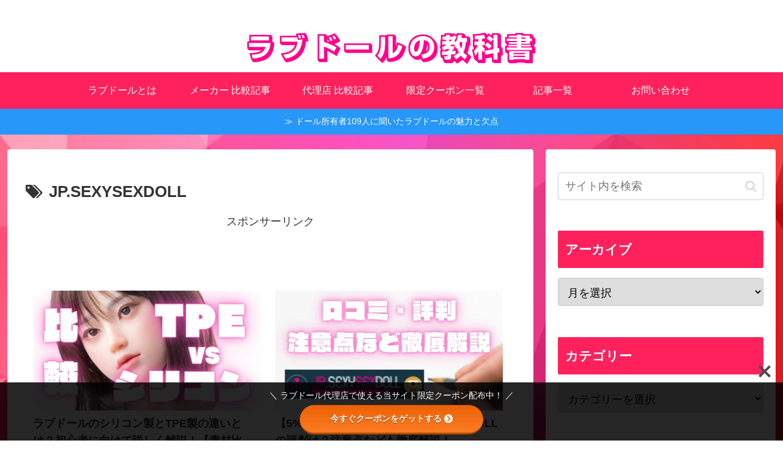

--- FILE ---
content_type: text/html; charset=utf-8
request_url: https://www.google.com/recaptcha/api2/anchor?ar=1&k=6Lc0ccEpAAAAAM2masDJcYeUFSVrIUSQA2eG_Nvr&co=aHR0cHM6Ly9sb3ZlZG9sbC10ZXh0LmNvbTo0NDM.&hl=en&v=PoyoqOPhxBO7pBk68S4YbpHZ&size=invisible&anchor-ms=20000&execute-ms=30000&cb=bia41v1dklf0
body_size: 48760
content:
<!DOCTYPE HTML><html dir="ltr" lang="en"><head><meta http-equiv="Content-Type" content="text/html; charset=UTF-8">
<meta http-equiv="X-UA-Compatible" content="IE=edge">
<title>reCAPTCHA</title>
<style type="text/css">
/* cyrillic-ext */
@font-face {
  font-family: 'Roboto';
  font-style: normal;
  font-weight: 400;
  font-stretch: 100%;
  src: url(//fonts.gstatic.com/s/roboto/v48/KFO7CnqEu92Fr1ME7kSn66aGLdTylUAMa3GUBHMdazTgWw.woff2) format('woff2');
  unicode-range: U+0460-052F, U+1C80-1C8A, U+20B4, U+2DE0-2DFF, U+A640-A69F, U+FE2E-FE2F;
}
/* cyrillic */
@font-face {
  font-family: 'Roboto';
  font-style: normal;
  font-weight: 400;
  font-stretch: 100%;
  src: url(//fonts.gstatic.com/s/roboto/v48/KFO7CnqEu92Fr1ME7kSn66aGLdTylUAMa3iUBHMdazTgWw.woff2) format('woff2');
  unicode-range: U+0301, U+0400-045F, U+0490-0491, U+04B0-04B1, U+2116;
}
/* greek-ext */
@font-face {
  font-family: 'Roboto';
  font-style: normal;
  font-weight: 400;
  font-stretch: 100%;
  src: url(//fonts.gstatic.com/s/roboto/v48/KFO7CnqEu92Fr1ME7kSn66aGLdTylUAMa3CUBHMdazTgWw.woff2) format('woff2');
  unicode-range: U+1F00-1FFF;
}
/* greek */
@font-face {
  font-family: 'Roboto';
  font-style: normal;
  font-weight: 400;
  font-stretch: 100%;
  src: url(//fonts.gstatic.com/s/roboto/v48/KFO7CnqEu92Fr1ME7kSn66aGLdTylUAMa3-UBHMdazTgWw.woff2) format('woff2');
  unicode-range: U+0370-0377, U+037A-037F, U+0384-038A, U+038C, U+038E-03A1, U+03A3-03FF;
}
/* math */
@font-face {
  font-family: 'Roboto';
  font-style: normal;
  font-weight: 400;
  font-stretch: 100%;
  src: url(//fonts.gstatic.com/s/roboto/v48/KFO7CnqEu92Fr1ME7kSn66aGLdTylUAMawCUBHMdazTgWw.woff2) format('woff2');
  unicode-range: U+0302-0303, U+0305, U+0307-0308, U+0310, U+0312, U+0315, U+031A, U+0326-0327, U+032C, U+032F-0330, U+0332-0333, U+0338, U+033A, U+0346, U+034D, U+0391-03A1, U+03A3-03A9, U+03B1-03C9, U+03D1, U+03D5-03D6, U+03F0-03F1, U+03F4-03F5, U+2016-2017, U+2034-2038, U+203C, U+2040, U+2043, U+2047, U+2050, U+2057, U+205F, U+2070-2071, U+2074-208E, U+2090-209C, U+20D0-20DC, U+20E1, U+20E5-20EF, U+2100-2112, U+2114-2115, U+2117-2121, U+2123-214F, U+2190, U+2192, U+2194-21AE, U+21B0-21E5, U+21F1-21F2, U+21F4-2211, U+2213-2214, U+2216-22FF, U+2308-230B, U+2310, U+2319, U+231C-2321, U+2336-237A, U+237C, U+2395, U+239B-23B7, U+23D0, U+23DC-23E1, U+2474-2475, U+25AF, U+25B3, U+25B7, U+25BD, U+25C1, U+25CA, U+25CC, U+25FB, U+266D-266F, U+27C0-27FF, U+2900-2AFF, U+2B0E-2B11, U+2B30-2B4C, U+2BFE, U+3030, U+FF5B, U+FF5D, U+1D400-1D7FF, U+1EE00-1EEFF;
}
/* symbols */
@font-face {
  font-family: 'Roboto';
  font-style: normal;
  font-weight: 400;
  font-stretch: 100%;
  src: url(//fonts.gstatic.com/s/roboto/v48/KFO7CnqEu92Fr1ME7kSn66aGLdTylUAMaxKUBHMdazTgWw.woff2) format('woff2');
  unicode-range: U+0001-000C, U+000E-001F, U+007F-009F, U+20DD-20E0, U+20E2-20E4, U+2150-218F, U+2190, U+2192, U+2194-2199, U+21AF, U+21E6-21F0, U+21F3, U+2218-2219, U+2299, U+22C4-22C6, U+2300-243F, U+2440-244A, U+2460-24FF, U+25A0-27BF, U+2800-28FF, U+2921-2922, U+2981, U+29BF, U+29EB, U+2B00-2BFF, U+4DC0-4DFF, U+FFF9-FFFB, U+10140-1018E, U+10190-1019C, U+101A0, U+101D0-101FD, U+102E0-102FB, U+10E60-10E7E, U+1D2C0-1D2D3, U+1D2E0-1D37F, U+1F000-1F0FF, U+1F100-1F1AD, U+1F1E6-1F1FF, U+1F30D-1F30F, U+1F315, U+1F31C, U+1F31E, U+1F320-1F32C, U+1F336, U+1F378, U+1F37D, U+1F382, U+1F393-1F39F, U+1F3A7-1F3A8, U+1F3AC-1F3AF, U+1F3C2, U+1F3C4-1F3C6, U+1F3CA-1F3CE, U+1F3D4-1F3E0, U+1F3ED, U+1F3F1-1F3F3, U+1F3F5-1F3F7, U+1F408, U+1F415, U+1F41F, U+1F426, U+1F43F, U+1F441-1F442, U+1F444, U+1F446-1F449, U+1F44C-1F44E, U+1F453, U+1F46A, U+1F47D, U+1F4A3, U+1F4B0, U+1F4B3, U+1F4B9, U+1F4BB, U+1F4BF, U+1F4C8-1F4CB, U+1F4D6, U+1F4DA, U+1F4DF, U+1F4E3-1F4E6, U+1F4EA-1F4ED, U+1F4F7, U+1F4F9-1F4FB, U+1F4FD-1F4FE, U+1F503, U+1F507-1F50B, U+1F50D, U+1F512-1F513, U+1F53E-1F54A, U+1F54F-1F5FA, U+1F610, U+1F650-1F67F, U+1F687, U+1F68D, U+1F691, U+1F694, U+1F698, U+1F6AD, U+1F6B2, U+1F6B9-1F6BA, U+1F6BC, U+1F6C6-1F6CF, U+1F6D3-1F6D7, U+1F6E0-1F6EA, U+1F6F0-1F6F3, U+1F6F7-1F6FC, U+1F700-1F7FF, U+1F800-1F80B, U+1F810-1F847, U+1F850-1F859, U+1F860-1F887, U+1F890-1F8AD, U+1F8B0-1F8BB, U+1F8C0-1F8C1, U+1F900-1F90B, U+1F93B, U+1F946, U+1F984, U+1F996, U+1F9E9, U+1FA00-1FA6F, U+1FA70-1FA7C, U+1FA80-1FA89, U+1FA8F-1FAC6, U+1FACE-1FADC, U+1FADF-1FAE9, U+1FAF0-1FAF8, U+1FB00-1FBFF;
}
/* vietnamese */
@font-face {
  font-family: 'Roboto';
  font-style: normal;
  font-weight: 400;
  font-stretch: 100%;
  src: url(//fonts.gstatic.com/s/roboto/v48/KFO7CnqEu92Fr1ME7kSn66aGLdTylUAMa3OUBHMdazTgWw.woff2) format('woff2');
  unicode-range: U+0102-0103, U+0110-0111, U+0128-0129, U+0168-0169, U+01A0-01A1, U+01AF-01B0, U+0300-0301, U+0303-0304, U+0308-0309, U+0323, U+0329, U+1EA0-1EF9, U+20AB;
}
/* latin-ext */
@font-face {
  font-family: 'Roboto';
  font-style: normal;
  font-weight: 400;
  font-stretch: 100%;
  src: url(//fonts.gstatic.com/s/roboto/v48/KFO7CnqEu92Fr1ME7kSn66aGLdTylUAMa3KUBHMdazTgWw.woff2) format('woff2');
  unicode-range: U+0100-02BA, U+02BD-02C5, U+02C7-02CC, U+02CE-02D7, U+02DD-02FF, U+0304, U+0308, U+0329, U+1D00-1DBF, U+1E00-1E9F, U+1EF2-1EFF, U+2020, U+20A0-20AB, U+20AD-20C0, U+2113, U+2C60-2C7F, U+A720-A7FF;
}
/* latin */
@font-face {
  font-family: 'Roboto';
  font-style: normal;
  font-weight: 400;
  font-stretch: 100%;
  src: url(//fonts.gstatic.com/s/roboto/v48/KFO7CnqEu92Fr1ME7kSn66aGLdTylUAMa3yUBHMdazQ.woff2) format('woff2');
  unicode-range: U+0000-00FF, U+0131, U+0152-0153, U+02BB-02BC, U+02C6, U+02DA, U+02DC, U+0304, U+0308, U+0329, U+2000-206F, U+20AC, U+2122, U+2191, U+2193, U+2212, U+2215, U+FEFF, U+FFFD;
}
/* cyrillic-ext */
@font-face {
  font-family: 'Roboto';
  font-style: normal;
  font-weight: 500;
  font-stretch: 100%;
  src: url(//fonts.gstatic.com/s/roboto/v48/KFO7CnqEu92Fr1ME7kSn66aGLdTylUAMa3GUBHMdazTgWw.woff2) format('woff2');
  unicode-range: U+0460-052F, U+1C80-1C8A, U+20B4, U+2DE0-2DFF, U+A640-A69F, U+FE2E-FE2F;
}
/* cyrillic */
@font-face {
  font-family: 'Roboto';
  font-style: normal;
  font-weight: 500;
  font-stretch: 100%;
  src: url(//fonts.gstatic.com/s/roboto/v48/KFO7CnqEu92Fr1ME7kSn66aGLdTylUAMa3iUBHMdazTgWw.woff2) format('woff2');
  unicode-range: U+0301, U+0400-045F, U+0490-0491, U+04B0-04B1, U+2116;
}
/* greek-ext */
@font-face {
  font-family: 'Roboto';
  font-style: normal;
  font-weight: 500;
  font-stretch: 100%;
  src: url(//fonts.gstatic.com/s/roboto/v48/KFO7CnqEu92Fr1ME7kSn66aGLdTylUAMa3CUBHMdazTgWw.woff2) format('woff2');
  unicode-range: U+1F00-1FFF;
}
/* greek */
@font-face {
  font-family: 'Roboto';
  font-style: normal;
  font-weight: 500;
  font-stretch: 100%;
  src: url(//fonts.gstatic.com/s/roboto/v48/KFO7CnqEu92Fr1ME7kSn66aGLdTylUAMa3-UBHMdazTgWw.woff2) format('woff2');
  unicode-range: U+0370-0377, U+037A-037F, U+0384-038A, U+038C, U+038E-03A1, U+03A3-03FF;
}
/* math */
@font-face {
  font-family: 'Roboto';
  font-style: normal;
  font-weight: 500;
  font-stretch: 100%;
  src: url(//fonts.gstatic.com/s/roboto/v48/KFO7CnqEu92Fr1ME7kSn66aGLdTylUAMawCUBHMdazTgWw.woff2) format('woff2');
  unicode-range: U+0302-0303, U+0305, U+0307-0308, U+0310, U+0312, U+0315, U+031A, U+0326-0327, U+032C, U+032F-0330, U+0332-0333, U+0338, U+033A, U+0346, U+034D, U+0391-03A1, U+03A3-03A9, U+03B1-03C9, U+03D1, U+03D5-03D6, U+03F0-03F1, U+03F4-03F5, U+2016-2017, U+2034-2038, U+203C, U+2040, U+2043, U+2047, U+2050, U+2057, U+205F, U+2070-2071, U+2074-208E, U+2090-209C, U+20D0-20DC, U+20E1, U+20E5-20EF, U+2100-2112, U+2114-2115, U+2117-2121, U+2123-214F, U+2190, U+2192, U+2194-21AE, U+21B0-21E5, U+21F1-21F2, U+21F4-2211, U+2213-2214, U+2216-22FF, U+2308-230B, U+2310, U+2319, U+231C-2321, U+2336-237A, U+237C, U+2395, U+239B-23B7, U+23D0, U+23DC-23E1, U+2474-2475, U+25AF, U+25B3, U+25B7, U+25BD, U+25C1, U+25CA, U+25CC, U+25FB, U+266D-266F, U+27C0-27FF, U+2900-2AFF, U+2B0E-2B11, U+2B30-2B4C, U+2BFE, U+3030, U+FF5B, U+FF5D, U+1D400-1D7FF, U+1EE00-1EEFF;
}
/* symbols */
@font-face {
  font-family: 'Roboto';
  font-style: normal;
  font-weight: 500;
  font-stretch: 100%;
  src: url(//fonts.gstatic.com/s/roboto/v48/KFO7CnqEu92Fr1ME7kSn66aGLdTylUAMaxKUBHMdazTgWw.woff2) format('woff2');
  unicode-range: U+0001-000C, U+000E-001F, U+007F-009F, U+20DD-20E0, U+20E2-20E4, U+2150-218F, U+2190, U+2192, U+2194-2199, U+21AF, U+21E6-21F0, U+21F3, U+2218-2219, U+2299, U+22C4-22C6, U+2300-243F, U+2440-244A, U+2460-24FF, U+25A0-27BF, U+2800-28FF, U+2921-2922, U+2981, U+29BF, U+29EB, U+2B00-2BFF, U+4DC0-4DFF, U+FFF9-FFFB, U+10140-1018E, U+10190-1019C, U+101A0, U+101D0-101FD, U+102E0-102FB, U+10E60-10E7E, U+1D2C0-1D2D3, U+1D2E0-1D37F, U+1F000-1F0FF, U+1F100-1F1AD, U+1F1E6-1F1FF, U+1F30D-1F30F, U+1F315, U+1F31C, U+1F31E, U+1F320-1F32C, U+1F336, U+1F378, U+1F37D, U+1F382, U+1F393-1F39F, U+1F3A7-1F3A8, U+1F3AC-1F3AF, U+1F3C2, U+1F3C4-1F3C6, U+1F3CA-1F3CE, U+1F3D4-1F3E0, U+1F3ED, U+1F3F1-1F3F3, U+1F3F5-1F3F7, U+1F408, U+1F415, U+1F41F, U+1F426, U+1F43F, U+1F441-1F442, U+1F444, U+1F446-1F449, U+1F44C-1F44E, U+1F453, U+1F46A, U+1F47D, U+1F4A3, U+1F4B0, U+1F4B3, U+1F4B9, U+1F4BB, U+1F4BF, U+1F4C8-1F4CB, U+1F4D6, U+1F4DA, U+1F4DF, U+1F4E3-1F4E6, U+1F4EA-1F4ED, U+1F4F7, U+1F4F9-1F4FB, U+1F4FD-1F4FE, U+1F503, U+1F507-1F50B, U+1F50D, U+1F512-1F513, U+1F53E-1F54A, U+1F54F-1F5FA, U+1F610, U+1F650-1F67F, U+1F687, U+1F68D, U+1F691, U+1F694, U+1F698, U+1F6AD, U+1F6B2, U+1F6B9-1F6BA, U+1F6BC, U+1F6C6-1F6CF, U+1F6D3-1F6D7, U+1F6E0-1F6EA, U+1F6F0-1F6F3, U+1F6F7-1F6FC, U+1F700-1F7FF, U+1F800-1F80B, U+1F810-1F847, U+1F850-1F859, U+1F860-1F887, U+1F890-1F8AD, U+1F8B0-1F8BB, U+1F8C0-1F8C1, U+1F900-1F90B, U+1F93B, U+1F946, U+1F984, U+1F996, U+1F9E9, U+1FA00-1FA6F, U+1FA70-1FA7C, U+1FA80-1FA89, U+1FA8F-1FAC6, U+1FACE-1FADC, U+1FADF-1FAE9, U+1FAF0-1FAF8, U+1FB00-1FBFF;
}
/* vietnamese */
@font-face {
  font-family: 'Roboto';
  font-style: normal;
  font-weight: 500;
  font-stretch: 100%;
  src: url(//fonts.gstatic.com/s/roboto/v48/KFO7CnqEu92Fr1ME7kSn66aGLdTylUAMa3OUBHMdazTgWw.woff2) format('woff2');
  unicode-range: U+0102-0103, U+0110-0111, U+0128-0129, U+0168-0169, U+01A0-01A1, U+01AF-01B0, U+0300-0301, U+0303-0304, U+0308-0309, U+0323, U+0329, U+1EA0-1EF9, U+20AB;
}
/* latin-ext */
@font-face {
  font-family: 'Roboto';
  font-style: normal;
  font-weight: 500;
  font-stretch: 100%;
  src: url(//fonts.gstatic.com/s/roboto/v48/KFO7CnqEu92Fr1ME7kSn66aGLdTylUAMa3KUBHMdazTgWw.woff2) format('woff2');
  unicode-range: U+0100-02BA, U+02BD-02C5, U+02C7-02CC, U+02CE-02D7, U+02DD-02FF, U+0304, U+0308, U+0329, U+1D00-1DBF, U+1E00-1E9F, U+1EF2-1EFF, U+2020, U+20A0-20AB, U+20AD-20C0, U+2113, U+2C60-2C7F, U+A720-A7FF;
}
/* latin */
@font-face {
  font-family: 'Roboto';
  font-style: normal;
  font-weight: 500;
  font-stretch: 100%;
  src: url(//fonts.gstatic.com/s/roboto/v48/KFO7CnqEu92Fr1ME7kSn66aGLdTylUAMa3yUBHMdazQ.woff2) format('woff2');
  unicode-range: U+0000-00FF, U+0131, U+0152-0153, U+02BB-02BC, U+02C6, U+02DA, U+02DC, U+0304, U+0308, U+0329, U+2000-206F, U+20AC, U+2122, U+2191, U+2193, U+2212, U+2215, U+FEFF, U+FFFD;
}
/* cyrillic-ext */
@font-face {
  font-family: 'Roboto';
  font-style: normal;
  font-weight: 900;
  font-stretch: 100%;
  src: url(//fonts.gstatic.com/s/roboto/v48/KFO7CnqEu92Fr1ME7kSn66aGLdTylUAMa3GUBHMdazTgWw.woff2) format('woff2');
  unicode-range: U+0460-052F, U+1C80-1C8A, U+20B4, U+2DE0-2DFF, U+A640-A69F, U+FE2E-FE2F;
}
/* cyrillic */
@font-face {
  font-family: 'Roboto';
  font-style: normal;
  font-weight: 900;
  font-stretch: 100%;
  src: url(//fonts.gstatic.com/s/roboto/v48/KFO7CnqEu92Fr1ME7kSn66aGLdTylUAMa3iUBHMdazTgWw.woff2) format('woff2');
  unicode-range: U+0301, U+0400-045F, U+0490-0491, U+04B0-04B1, U+2116;
}
/* greek-ext */
@font-face {
  font-family: 'Roboto';
  font-style: normal;
  font-weight: 900;
  font-stretch: 100%;
  src: url(//fonts.gstatic.com/s/roboto/v48/KFO7CnqEu92Fr1ME7kSn66aGLdTylUAMa3CUBHMdazTgWw.woff2) format('woff2');
  unicode-range: U+1F00-1FFF;
}
/* greek */
@font-face {
  font-family: 'Roboto';
  font-style: normal;
  font-weight: 900;
  font-stretch: 100%;
  src: url(//fonts.gstatic.com/s/roboto/v48/KFO7CnqEu92Fr1ME7kSn66aGLdTylUAMa3-UBHMdazTgWw.woff2) format('woff2');
  unicode-range: U+0370-0377, U+037A-037F, U+0384-038A, U+038C, U+038E-03A1, U+03A3-03FF;
}
/* math */
@font-face {
  font-family: 'Roboto';
  font-style: normal;
  font-weight: 900;
  font-stretch: 100%;
  src: url(//fonts.gstatic.com/s/roboto/v48/KFO7CnqEu92Fr1ME7kSn66aGLdTylUAMawCUBHMdazTgWw.woff2) format('woff2');
  unicode-range: U+0302-0303, U+0305, U+0307-0308, U+0310, U+0312, U+0315, U+031A, U+0326-0327, U+032C, U+032F-0330, U+0332-0333, U+0338, U+033A, U+0346, U+034D, U+0391-03A1, U+03A3-03A9, U+03B1-03C9, U+03D1, U+03D5-03D6, U+03F0-03F1, U+03F4-03F5, U+2016-2017, U+2034-2038, U+203C, U+2040, U+2043, U+2047, U+2050, U+2057, U+205F, U+2070-2071, U+2074-208E, U+2090-209C, U+20D0-20DC, U+20E1, U+20E5-20EF, U+2100-2112, U+2114-2115, U+2117-2121, U+2123-214F, U+2190, U+2192, U+2194-21AE, U+21B0-21E5, U+21F1-21F2, U+21F4-2211, U+2213-2214, U+2216-22FF, U+2308-230B, U+2310, U+2319, U+231C-2321, U+2336-237A, U+237C, U+2395, U+239B-23B7, U+23D0, U+23DC-23E1, U+2474-2475, U+25AF, U+25B3, U+25B7, U+25BD, U+25C1, U+25CA, U+25CC, U+25FB, U+266D-266F, U+27C0-27FF, U+2900-2AFF, U+2B0E-2B11, U+2B30-2B4C, U+2BFE, U+3030, U+FF5B, U+FF5D, U+1D400-1D7FF, U+1EE00-1EEFF;
}
/* symbols */
@font-face {
  font-family: 'Roboto';
  font-style: normal;
  font-weight: 900;
  font-stretch: 100%;
  src: url(//fonts.gstatic.com/s/roboto/v48/KFO7CnqEu92Fr1ME7kSn66aGLdTylUAMaxKUBHMdazTgWw.woff2) format('woff2');
  unicode-range: U+0001-000C, U+000E-001F, U+007F-009F, U+20DD-20E0, U+20E2-20E4, U+2150-218F, U+2190, U+2192, U+2194-2199, U+21AF, U+21E6-21F0, U+21F3, U+2218-2219, U+2299, U+22C4-22C6, U+2300-243F, U+2440-244A, U+2460-24FF, U+25A0-27BF, U+2800-28FF, U+2921-2922, U+2981, U+29BF, U+29EB, U+2B00-2BFF, U+4DC0-4DFF, U+FFF9-FFFB, U+10140-1018E, U+10190-1019C, U+101A0, U+101D0-101FD, U+102E0-102FB, U+10E60-10E7E, U+1D2C0-1D2D3, U+1D2E0-1D37F, U+1F000-1F0FF, U+1F100-1F1AD, U+1F1E6-1F1FF, U+1F30D-1F30F, U+1F315, U+1F31C, U+1F31E, U+1F320-1F32C, U+1F336, U+1F378, U+1F37D, U+1F382, U+1F393-1F39F, U+1F3A7-1F3A8, U+1F3AC-1F3AF, U+1F3C2, U+1F3C4-1F3C6, U+1F3CA-1F3CE, U+1F3D4-1F3E0, U+1F3ED, U+1F3F1-1F3F3, U+1F3F5-1F3F7, U+1F408, U+1F415, U+1F41F, U+1F426, U+1F43F, U+1F441-1F442, U+1F444, U+1F446-1F449, U+1F44C-1F44E, U+1F453, U+1F46A, U+1F47D, U+1F4A3, U+1F4B0, U+1F4B3, U+1F4B9, U+1F4BB, U+1F4BF, U+1F4C8-1F4CB, U+1F4D6, U+1F4DA, U+1F4DF, U+1F4E3-1F4E6, U+1F4EA-1F4ED, U+1F4F7, U+1F4F9-1F4FB, U+1F4FD-1F4FE, U+1F503, U+1F507-1F50B, U+1F50D, U+1F512-1F513, U+1F53E-1F54A, U+1F54F-1F5FA, U+1F610, U+1F650-1F67F, U+1F687, U+1F68D, U+1F691, U+1F694, U+1F698, U+1F6AD, U+1F6B2, U+1F6B9-1F6BA, U+1F6BC, U+1F6C6-1F6CF, U+1F6D3-1F6D7, U+1F6E0-1F6EA, U+1F6F0-1F6F3, U+1F6F7-1F6FC, U+1F700-1F7FF, U+1F800-1F80B, U+1F810-1F847, U+1F850-1F859, U+1F860-1F887, U+1F890-1F8AD, U+1F8B0-1F8BB, U+1F8C0-1F8C1, U+1F900-1F90B, U+1F93B, U+1F946, U+1F984, U+1F996, U+1F9E9, U+1FA00-1FA6F, U+1FA70-1FA7C, U+1FA80-1FA89, U+1FA8F-1FAC6, U+1FACE-1FADC, U+1FADF-1FAE9, U+1FAF0-1FAF8, U+1FB00-1FBFF;
}
/* vietnamese */
@font-face {
  font-family: 'Roboto';
  font-style: normal;
  font-weight: 900;
  font-stretch: 100%;
  src: url(//fonts.gstatic.com/s/roboto/v48/KFO7CnqEu92Fr1ME7kSn66aGLdTylUAMa3OUBHMdazTgWw.woff2) format('woff2');
  unicode-range: U+0102-0103, U+0110-0111, U+0128-0129, U+0168-0169, U+01A0-01A1, U+01AF-01B0, U+0300-0301, U+0303-0304, U+0308-0309, U+0323, U+0329, U+1EA0-1EF9, U+20AB;
}
/* latin-ext */
@font-face {
  font-family: 'Roboto';
  font-style: normal;
  font-weight: 900;
  font-stretch: 100%;
  src: url(//fonts.gstatic.com/s/roboto/v48/KFO7CnqEu92Fr1ME7kSn66aGLdTylUAMa3KUBHMdazTgWw.woff2) format('woff2');
  unicode-range: U+0100-02BA, U+02BD-02C5, U+02C7-02CC, U+02CE-02D7, U+02DD-02FF, U+0304, U+0308, U+0329, U+1D00-1DBF, U+1E00-1E9F, U+1EF2-1EFF, U+2020, U+20A0-20AB, U+20AD-20C0, U+2113, U+2C60-2C7F, U+A720-A7FF;
}
/* latin */
@font-face {
  font-family: 'Roboto';
  font-style: normal;
  font-weight: 900;
  font-stretch: 100%;
  src: url(//fonts.gstatic.com/s/roboto/v48/KFO7CnqEu92Fr1ME7kSn66aGLdTylUAMa3yUBHMdazQ.woff2) format('woff2');
  unicode-range: U+0000-00FF, U+0131, U+0152-0153, U+02BB-02BC, U+02C6, U+02DA, U+02DC, U+0304, U+0308, U+0329, U+2000-206F, U+20AC, U+2122, U+2191, U+2193, U+2212, U+2215, U+FEFF, U+FFFD;
}

</style>
<link rel="stylesheet" type="text/css" href="https://www.gstatic.com/recaptcha/releases/PoyoqOPhxBO7pBk68S4YbpHZ/styles__ltr.css">
<script nonce="a4s5g-IW_PQXpAaqZcPP7w" type="text/javascript">window['__recaptcha_api'] = 'https://www.google.com/recaptcha/api2/';</script>
<script type="text/javascript" src="https://www.gstatic.com/recaptcha/releases/PoyoqOPhxBO7pBk68S4YbpHZ/recaptcha__en.js" nonce="a4s5g-IW_PQXpAaqZcPP7w">
      
    </script></head>
<body><div id="rc-anchor-alert" class="rc-anchor-alert"></div>
<input type="hidden" id="recaptcha-token" value="[base64]">
<script type="text/javascript" nonce="a4s5g-IW_PQXpAaqZcPP7w">
      recaptcha.anchor.Main.init("[\x22ainput\x22,[\x22bgdata\x22,\x22\x22,\[base64]/[base64]/[base64]/bmV3IHJbeF0oY1swXSk6RT09Mj9uZXcgclt4XShjWzBdLGNbMV0pOkU9PTM/bmV3IHJbeF0oY1swXSxjWzFdLGNbMl0pOkU9PTQ/[base64]/[base64]/[base64]/[base64]/[base64]/[base64]/[base64]/[base64]\x22,\[base64]\x22,\x22KcOWe8KgYMKCdsOjDTpLW8OIw5LDtMOowpzCpcKHbXlIbMKAUVdPwrDDn8KFwrPCjMKSPcOPGCdWVAYQc3tSacOAUMKZwrnCjMKWwqgxw77CqMOtw6RRfcOeV8OZbsOdw7Q0w5/ChMOAwqzDsMOswrUDJUPCnlbChcORX2nCp8K1w7HDpybDr3nCjcK6wo1KDcOvXMOcw5nCnybDjRZ5wo/Dp8KRUcO9w6DDlMOBw7R1CsOtw5rDmcOMN8KmwqlQdMKAeAHDk8Kqw6jCmycSw4DDvsKTaGbDoWXDs8K6w5V0w4oVCsKRw55CasOtdx7ClsK/FBrCmnbDizxzcMOKTHPDk1zCog/ClXPClnjCk2o9XcKTQsKRwrnDmMKlwojDghvDikLCmFDClsKKw70dPBvDkSLCjBnCqMKSFsOWw4FnwosiZsKDfGNLw51Wc1pKwqPCvsOQGcKCACbDu2XCocOnwrDCnQpqwofDvX/DoUAnODDDl2cERgfDuMOlJcOFw4oyw4kDw7ENbS1RMnvCkcKew4/[base64]/DpR1ow70nfFTCs8Oyw4jDo8KXwoYrZiwqw7lgwq7DjMOPw4AtwpcjwoDCiHwmw6Bcw6lAw5kew7Rew6zCjcKaBmbCjFVtwr5Odxwzwr/[base64]/Cp2rDssKpbsOzHcKFwpTCtsKww63CvcKzw5nCgcK/[base64]/[base64]/CjjNsRMOUEVTCn8KoHGHCtcKeOCJVwpJkw4RGeMKfw47CisORJ8OxKiEuw4nDncOXw70CFsKzwrgZw7PDljpRVsOVXi3DjsOCdCjDhG3CgGDCjcKcwpXCgcKXKhDCgMOFFRYEw48TFSRVw5QvcEjCkjXDvT4KG8O2BsK7w6DDunjDgcOkw6XDvG7DmW/DnnPCk8KMw7wxw48ZBWo/BcKFwqvDtW/CmcO4wq3CkRRoFHBbbhTDv0pgwojDlXA8wqtcH2zCsMKow4rDsMOIdFbCiyfCp8KNPsOcG34NwqbDsMO8wqPCmkkcO8OsJsOywpPCsH3CpzfDukjCuwzCoyJOOMKNBQpTETAcwqwZQ8Ocw6ENWsKhYw0ka2nDtj/[base64]/DpMOxwoLDoMKoKTEiwrfCiMOyw73CqlnCqicBZSpLJcO3HMOhJcK4T8K6wrlCwofCncKsccOlfhLCjiwlwr9qScKKwrjDrcK2w5Euwod4P3HCr1zChRTDuGXCvRpQwowrGD5xGnpiw5w/A8KXwozDgEXCusOoLEvDmTTCjRTCmxR4Z0Ymbx8pw6JWV8KiasObw4YGb1fCqcKKw57CkCrDq8OaV1QSEhHDpcOMw4cMw4ltwpPDpFgQR8KaCsOFNVnCompuwrXDkcOpw4AOwrpKJcOkw55aw7giwrQzdMKcw7/[base64]/HkDDjsOow5XCv8Ouw4Jrwp9NcmvDiSDCgQDCpsOIw7zCkwkqVsK0wqDDsFBeAQ/CnTgXwqtOGMKkd3tpRF3Dg09Jw6Jtwp/DjAjDs2IkwqF0FUTDrFfCn8OUwp14ZVPDncK0wpPCiMOBw5c1X8O0ViHDtsO7PThLw5Y/[base64]/ChWnCjkrDlsOjK3vDsyXDvndOwrkvRzTCkcKJw4wjCMKUw4zDlHPChl/[base64]/w5PDjAPClcKmwoQ0w4bCq3DDgsKgwpvDs8OGwrfClcOlTsKJIcOse1gEwpEOwp5aUV/Dj3jCiGfDsMOBw58UQcOrWWYfwq4aD8KWMiUsw73Cr8K+w4nCn8OLw50jB8OBwp/DiCDDrMKJWsKuHwjCu8OcSzfDtMKZwqNmw47CscOZw4xSFnrCt8KVEDA3w5DDjDFOw4TDuzJwXVo6w4N/wohqU8KnHnfCuwzDscO5wqTDsSRHw5TCmsKVw6TCgsKEUsKkQETCrcK4wqLCmsO+w6BCwp/CqQVZKEd7w7vCvsKZKghgJcK0w7RYbnbCpcO0HGLCk0xvwp1gwo8iw75gDC8SwrnDrMO6bg3DpB4ewp7Cuh9RacKUwrzCpMKgw5trw51fD8OabHjDoBjDsnFkMsOewqFew6TDn3U/w7E2ScKDw4TCjMK2KR/DpHl4wpbDqkZ0woNfaVrDph/CncKVwoXCkkTCgC3DgzsncsKGw4XCh8ODw7jCgDgWw7PDuMOPQTjClcOgw6DCmsOaSw9WwqfCvDckM30gw4XDosOwworCvUFVDlvDigHDkMOHD8KaFEdzw7bDscKZU8KNwplJwqt+w7/[base64]/[base64]/CuSVPDMKRwo5zaMO7LcK8wpTDsVUow5fCsMKVwqoxw7NGQ8ORwr3DgBLCrcKSw47DpMOUe8OBYDHCn1bCm2bDtMOYwqzCocOewppOw7o3wq/[base64]/Cs8OyAsKkwoHCrzwXEA9oQ8KfwohkewF0wqhad8KVw4HCosOXEQnDtcOrR8KXQcK4B0wIwqDCksKzMFnCtMKLIGDCvsK8MMKUwol/bSPChcO6wpDDqcObcMKJw40gw41nOAE/OX53wrvCgMOkQQFmCcOQwo3CgcOowph7wp/[base64]/CqsKIwq1Jw4QSwrYJw4dSw6fCnGFDwo1eGQDClMO+esOxwpdAw7DDmzhiw7BKw6TDvATCqhHCrcK4wr55DsOlFMKRP0zCjMK3VcKww4JLw4DDsTNowq9DAnTDkVZUw6AVIjIcR1nCmcKqwrnCo8O/OjFEwrrChlNge8O9Bghiw6pYwrDCumLClUPDj0LCkMORwrtXw7V3wpHCkMOgYMKSa2fCu8KIwopZw4R+w7hSwrtnw6ECwqVpw70OBFp7w4coBlYXGR/Cr3wpw7HCisKlw7zCsMK1ZsO2b8O4w4F1wqZaKHPDlmBIOmRew5XDpikfwr/DnMOow6ptQilQwrjCj8KRdGLCi8KmD8OjMgjDrDM+BB7Dg8KxRRpnJsKdCXfDocKJC8KQXS/CqGxQw7HDusO+FcO3wrjCkCjCtcKqSBXCiUpXw7FtwohCwp5fc8OVWV8HSQscw5kZCCfDvsKCZsOkwpnCgcOowrtORnDDhWbCvHt0dFbDj8OMZsOxwqEUScOqb8OTesKaw5k/STwJXEzCisObw58qwqPDj8KYwrRywrJTw6cYOcK1wpxjfsOmw75mWmvDnUR9NmzDqHnCniR/w6nCl0DCksK0w63CnDpPfMKrUzNNcMO9QsOFwonDisKCw70gw73CkcOsdEPDgG9mwpvDhVJ5ecO8wr8BwqfCkQvDmkEfXDw6w6TDpcO+w5hOwpc0w5bDpMKUJTDDoMKewoE5wo8LScOYKSLCssOiw73ChMO/wqTDvUgLw7rChjU6wqNHGhDDvMOKCTEffXsWZsOkWsOlQ3JyKsOtw5/DlzQtwqx5RhPCk21Sw7vCjGvDlsKCaTZAw63ClVdiwqHDoCdYfz3DpEnCnUvCssOow7vDrcO3fW/DjA7Di8OCJmtsw4zCjl8YwqwwYsOhLMOiaghjwpscTMOGP0gGwp8cwq/Du8KXMcOgZSfCvwnCl1DDj1fDn8OOwrXDnMObwqR7L8OaIC5GZlFXDwbClR/CuhbCihzDt1MeRMKWGcKEwqbCpyLDojjDp8KSXQLDqsKyJcOIwpTDpsOjZMOjT8KAw7s3Bx8jw4fDnFPCpsKbw53DjCrCqGXCljZsw5LDqMOXwqAhUsK2w4XCi23DmsOZOCnDtMOxwoZ/ahNXTsOzF29zw6haYcO/[base64]/[base64]/[base64]/CmC7DlcOzMmbDqsOlw6nCiG5oBsO0UiHDi8KkR8O2ZsKcw58ewoNew7vCi8KZwqrCt8KPwqIAwr/Cl8OtwqnDrjTDnwYsX3kIamlBw45pesOVwr1/w7vDkFAyUCrCo0lXw7A/wrl0wrTDlDfCnWgTw63CsTg/woDDmXjCiEBvwpJ1w78ow4UVQVLCt8K0Q8OiwoTClcOvwp9JwoVybh4oVy1wdnrCgT42d8Ouw4zCtQZ8EwTDtXEoeMOxwrHDm8K7csKXw6Zewq1/woPCkTM+w5JIIk9KbRsLFMKEGcKPwox0wrjDg8KJwoppAsKhwqYRKcOzwo0lOn4Fwrd5wqDCvMO6L8KewqPDqcOhw6vClsOjf0oLFyfDkw16LcOzwp/[base64]/DtAkLwoFNw4Riw40Mw47CtHrCgFfDlsKuaVbCm8OORS7ClsKkDDbDssKXMSJ/P3I5wrDDvxhBwoE7w4M1woQlw7gXShfDkDkCPcO/wrrCqMOHYcOqYRjDjHcLw5UYwpjCq8OwZmVcw5XDgcKuJF3DnsKOwrfCs2/DksOVwowCMsKyw6FafD7DmsKxwp/Ds2DCtXHDtsOEAibCmMO8X1DDmsKRw7MNwoHCuCNmwq7ClG3CowHCgsO1wqHDkTMCwrjDlcKGwrbCgXrCrMKFwr7Dp8ObasOPH1I+R8O2ZGwGA3Z8wp1mw6jCqQ7CrUXDm8OXSSnDpxTCs8OhCcKmwrfCmcO2w6kKw4TDqEzCokMJTms9w6/DjxLDoMK4w5HClsKqesOow6UyBxtqwrV2BUlwViUGJcOqZArDgcKNNQYCwpdOw53Dn8K1Q8K6TTnCiSxyw60ND1HCsX4uW8OUwrLDlWfCv3FAcMOeWjN3wq7DrWwdw6c0UMKQwp/Cj8OMBsO9w4zCv3zDvmlQw4tAwr7DqsOVwphKHMKAw5bDrMONw6IIPMKNdsKhLxvCnGTCqsOCw5Q2SMKQHcKIw68PBcKAw4vChnsww7vDigPDhwMEOj9QwrYNT8K8w7PDjG3DiMKAwqrDohAOLMOZWMKjOlvDlxnCnjUaBTvDn35kLMO+VS/Dr8OOwpN0OHDClHjDpwrCgcK2MMKDPsObw4bCrMKFwpURPBlwwrnClMKYGMOBLTAfw74lw6zDryYOw4bCmcKxwqLDocOrwrUQFnxIHsOLB8K1w5bCpcKpEDvDnMOKw6pbbsKMwr8Lw7Qmw5/[base64]/Crkoew5TCvMORFQ53w7YrVcObdcKCwrJpIUTDjmBHNsO/AhHCnMKZBsKeWUTDnmjDsMOPeBdUw69dwqzCqQjChhTCqCnCosOIwpDChMK1EsO+w7VrJ8O9w5IVwp10Y8OuFD/[base64]/w6rCi8O3w5zDoMKnwpHCtMKzbMK1QsObw6gvb8K7w7kKFsO3w6fCvMK2TcOewow4DcKkwpB9wrTCmcKLM8OkLXXDlw0KTsKBw6k5woBvwqx1wqJ1wr3DnHdRX8KjGcOPwqkUwpDDkcO7FcOLTivDocKQwo/CqcKJwrgwCMKzw63DqRYiQsKLwp0mTXIQccOewpcSFQxLwqoowppmwpjDo8KzwpRqw65kw5jCoyRUSMK0w7vCn8Krw6HDkQzChsKSP1M7w7sUKMKaw4l/NUnCu17CpxIpwrXDpyrDm2jCksKMbMO3wrsOwpbCoArCm03DmsO/eWrDgcKzW8Ocw57CmUNlDSzCkMOPfAPDv1Rhwr/DnsOsU2PDqcOiwokFwrQpI8KkJsKLeWjDglzDkiRPw71nYifCosKzwozCl8Otw67DmcO7w5F3w7FuwozCtMOowpfCv8OKw4Iuw6HDikjChyxSworDkcKLwqzCmsOCwr/DmcOuVHHCmcOqYEkwNsO0MMKsGAPCu8KLw7JKw7zCuMOKwpnDkxdaF8KCHcK6wpfCgMKiMkvDpB5Qw4/DosK/wqvCn8Kfwokgw70jwoLDgcOQw4jDjsKFQMKJfyTDjcK3F8KVTFbDl8KiI3PClcOBdFzCnsKtQsO9acOMwooLw7QSw6N4wrnDugTCt8OLVsKqwq3DuhbDsQM+EhLCvF4Pf2jDqiHCiH7DsinDlMKew6lswobCscOawplwwrwlWysEwog3D8OoasOuG8KYwqUCw6c9wq/CiDfDhMKtV8Okw5rCp8OEwqVORnHDtR3Cj8O2wrTDkQoGZAlDwpYgHsOLwqdsfMOAw7pRwph8DMO/Hz0fwqbDjsOLc8OfwrF0OhrDgS/DlC3CgkxeQDvCuy3DpsO0RAU2w5ciw4jCjX9cHT8CRsKGLiDCncO4Q8Oxwo5oX8Ojw54ww67DvMOgw6Ufw7wCw4tdUcKaw6MUCmzDjC9ywrklw73CrsOWOBkbc8ORVQ/CknHCnyFdCA01wrVVwqbDmSnDjC7Dp1pQwq/CmDvDhmBiwqULw5nCthHDjsKmw4gWFUQ9GsKew43CisOgw6jDhMO2wp3CuW0PK8O+w6hQw4fDtcKoBRFnwq/Do1c/Q8KUw6LCo8OICMOUwoIWB8O4IsKoWmlyw6wgKsOqwp7Dn1jCpsOSbAkWchIRw63Cuz51wrbCoSBRAMKjwql4YMOzw6jDsE3DrcOjwqPDlHhHJDjDscK/EFzDl054IjXDpMOCwpTDjcOBw7zCvxXCssOFNRPCnsKrwpFFwq/Dsj1Mw7tQQsKHRMKmw6/Dk8OmVWtdw5nDoRIcTDRQScK8w6IQdMODwp7DmnbDozsvbMOGQAnCn8OSwpXDqcKpwq3DjG1hUV4EeCNeOMK2w6llQjrDtMK/G8ODQyHCiQzCkR7CksOgw5zCjwXDkMKTwprCgMOhGsOJEsOmHBfCtUYTfcK/worDqsK/woLDisKrw5hrwq9Tw5PDjsO7aMK+wpTCgWzCicKAQX/DtsOWwpkTFy7CosKcLMOVHMKdw4fDvMKqbFHCsXDChcKPw44AwrVnw41KW0YrBwJywp/DjxXDtQdHRTVNwpQ+fxQoFMOtP3ZMw6kpIAAtwoAUX8ODW8K/eAbDqGDDtcKGw7jDq2nCh8OxGz55HkHCu8K4w6nDisKEUsORB8Oww53CqEvDiMKxLm7Dv8KFL8Oyw73DnMO9BizCpjHDsVfCusOHD8OobcOBecOTwogpHcOMwqLCgcOpaijClyYAwpjCj10LwpBbw4/DgcKuw7QTA8ODwrPDvh3Dm07DlMKSLG9nJsO2w4zDrcKbF296w4vCjcKRwrl8GsOWw5LDkH54w4nDnzkUwrbDnBQkwpV1DcKhwpQGw6ltXMO5TjvCrhFJJMKow5/CssKTwqvCiMK3wrZ5amjCqsOpwpvCpStUVsOQw4RgbcO/[base64]/[base64]/Ci8KzwoU4w57DkUvDuiPDuznDsMOXw6nClMKhwqQ0wqx9FjMVMwlJw7TCmhzDvXXCpRzCksK1Zy5OVHlDwqUjw7ZfcMK8woMhPlrCisKjw6PCrcKYV8O3QsKow4jDjMKVwrXDjTfCk8Ozw7bDtsK+AE4cw4/CqMOvwo/DpC96w5nDscKfw4LCoA8IwqcyfcKsFR7ChMKgw7kMeMOnP3bDs3FdIBoqOsKowoofJjfClzHCuB9vOEtIYBzDvcODwo7Cl0rCjjsMaxJxwrgHDXMrwo/CpMKOwql1w618w7fCisKHwqU6w4MqwqDDiTDCkT7Cg8KewrbDqiTCoGLDhcKGwoQpwq8dwpRWN8ONwojDmAwKR8KCw5QHVcODAMO3cMKFeA5/HcKCJsOkOHgKSV9Jw692w6fDnXQfScK8BU4nw6ZoIkbCn0TDs8KvwrsEwobCnsKUw5zDs0DDrmsrwrwWPMO1w6xhwqTDv8OdD8OWw4vCvTpZw6gQDMORw7cKXCMIwrPDmcOaCsObw6UyeA7CocK4QMKZw57ChcO1w5UnVcO5wovCjcO/bsKEV1/DlMKqwoPDuQ/DgxzDr8KCwo3Cv8KuUcOSwrTDmsOZKVPDq2/DkRHCmsO/wpkYw4LDiDIRwo9IwrBqTMOewrjCmlDDoMKxG8ObFjxCS8KYHAvCncOIPjtvIsKQLcK6wpJiwrrCuS9PA8OxwpIyUAfDoMO/w4fDn8Kcwpxcw6/Cg2wJQ8K7w7FDfiDDmsOYRMKVwpHDmcOPW8OhRMKzwq5MTUITwrXDlAEUYMK/wqLCrAMsecK8wpxswpEMJhYTwpdUEzkywol2woElcjhvwqjDjsOZwrMtwpZAIAXDhMOdGk/DsMKPLcORwrzDoyspf8KEwq9Nwq8xw4pNwrsWOn/DiAbDl8KpAsO8w5kMWMKawrTDisO6wpUzw6QmEj1EwrLDs8KlNhtBZjXCq8OewrQlw6Y6dEEnw4/Dm8OXwpLDiR/Di8OpwrR0JsOCQyV1LTprwpDDo3LChMOCAMORwo0Hw7NVw4V/[base64]/ClTxGKcKKPFfCriZgw51Nw55zwpfDi38TwppYwprDisKUw6VfwrDCtsKVGCgqIcKndsOGRcK+wrDCt2/ClGzCtBoVwrrCjE3Dh00UE8K6w7/CoMKGw7PCmcONw6XCncOHdsKawrTDikjDtRXDsMOKb8KQNMKPeB1rw6HDqFjDr8OTNsO5R8K3BgZvb8OrQsORWgjDtgpDYMOow7XDqMOSw4LCuGMhw5Elw7d+wodewr/CkDvDnzQvw63Dry3CusOdSjobw4VSw4YYw7UuBcKIwpwRGsKvwrHCjMOyacKCbHN/w4DCosOGByIvEVTCtcK0w4jCsBvDix/Cq8KRPynCjcO0w7fCsCk6XMOgwpUOe1goeMKhwr/[base64]/CtUwMcAYZRcOew5MMw4zCvQ5UFwl+P8KCwoh7bV9BQSpqw7ZGwqggcXJ/JsOxwpoJwqIrYmRiDF1RLxvCg8OaMXEUwpzCrsKqdMKLCUbDsl3CrAw+eALDucOeBcK4eMOlwonDs2jDixB3w7nDtizCv8K/wqYlV8Ocw6p6wqQ0w6DDn8Okw7LDvcKsA8OpFSFWHMKpA3kCesKTw63CiTTCncOUwpfCqMOtMDrCjjA+cMObERLDhMO9YcKVHWTCkMOXAMOrBMKEwr/[base64]/OcKYHsO+eC/[base64]/CiVIDMsK5NcOdQ8K8wo1+w63Dg0hhw53Dq8KlQ8KAM8OmEMK6wqpRXXrCsz7CsMKEWsObGzjDsU4MBBJmwrIAw6HDjsO9w4NZWcKUwpR/w5PChiIVwozDnATDksOIBBN/w7p+MXpYw6rCimTDjMKjfcKQUjYYe8OQw6PCpAXCmMKPd8KFwrDCoWPDoEoHFcKsJF7ClsKuwoU1wrfDo3XDkwt7w7p/VRvDl8KRIsOyw4HDiAEJWydWT8KgZMKeIgvCr8OrB8KIw4ZjV8KcwoBOasKXwrAqWlHDq8Ojw5/[base64]/URTDqRbCu8KYMAZLOgI+CUjCmsKawogaw5XCtcKVw5wVBAEDElsaU8O1FsOOw61EbMKWw40RwrNXw4HDqQLDnDbCtMK8Wl15wprCpAttwoTDu8Ksw5IKw6cFFsKowpEZI8Kww5kww6fDo8ONQMKuw6vDn8O1Z8KFSsKHf8O0Kw/CjRbDvhRyw7jCtBV2E1nCjcKVNMOLw6VowrI2WsOKwo3DlMKmRS3CqXR7w57DlRXDu0cywoR0w6HDkX9/aggSw5rDg1tjwrfDtsKHw4ImwpMaw4TCncKZYggQFi7Dq1tSfsO7NcOhYXbCkMO+ZHZHw4bDgsOzw6TCmT3DvcK+TGY+wqR9wr7Du2DDnMO+w63CoMKGwp/CpMKRw6x3UcKwX2NbwpUFSHFsw54jw6rCp8Obw6s3CcK0LcKHO8KFQg3DklnDsywjw4vCr8OUYRQdfUPDhmwQAEbCnMKkbGzDlgnCg2/CnlYzw4AwchXDiMOaYcKcwonCkcO0w7PDkG0HIcO1ZWTDjcOmw5fDjiPDmRvCrsK4OMO0EMK1w5Jjwo3CjhVYRX5Tw7dFwrEzBS1FIGhxw6dJw6d0w4vDs2AkPXbCmcKZw617w6w/w4PDjcK2woPDvsOKasOaegFcw5Z1wo0cw4cqw7cHwqXDnxjCmnnCl8OYwq5JC1c6wonDsMK7NMOHbXofwpMHIiUud8OdRiMBGMOMDsO7wpPDjMKzAz/CjcK1eFBZdyR8w4rCrg7DlmLDg1QAQ8KOQHTCtkA5XcO5J8OvEcOMw4PDh8KcCkARw6TCqMOkw6gFUjMKQHPCqS16w6LCqMK3WlrCoiBcUzLDgVDDjMKtZh4mGVvDlGZcw7Afw5fCiMO7wr/DgVbDm8KAJsOZw7LCtCABwrrDtXLDt1BlcFPColMzwr4WAsKrw7wMw4xawpACw5skw5pVCMOnw4BNw5TDpRUxFSXCmcOEbcOAD8O5w5YXG8O9TS/[base64]/ClsKDOU3CmE/[base64]/DvcKEw6fCvcOQW2zCmHkMw6fDu8OhJ8OFw4gVw7jDr37DjQnDr3bCoHpHfsO8SSnDhwArw7rDv3t4wpJNw5k8E03DnMOQIsKFSsOFeMOrYMKXQMO3cgsLDMKuVcK3T2cKw5jDmBbCrlXDnT/CgQrChT5uwqcwYcOwRkNTwoTDvCh4VUvCrF4BwqfDlW/DrMOrw6HCvE4Kw7DCuQw3w4fCpMOiwqDDksK3KEHDh8K0PAIGw54swo9swozDsG/CmgrDhnlwecKkw7sidcKrwooIV1TDqMO9KwknC8Obw4rDoAjDqSE7F1lNw6bCjsOIb8Ogw4pCwo14wrhYw6FcIcKyw7fDhMO2KzrDgMOKwq/CocOKH3bCscKNwqTCmk7DtWXDvsOdcRQ4X8Khw4FCw4rDv3/Dh8OmI8KyVhLDljTDjsK0H8KZNVUtwrYENMOlwpoBT8OVIDoHwq/Cl8OUw75zwqo7U0zDi38GwpzDrsK1wq/DpsKDwoFBMC7CtcKeD18XwrXDoMKVAj00FsOIwrfCrknDj8OiBUpbwrHCgsO7ZsK3CUHDn8OEwr7DtsKXw5PDiVhsw4ElVjt5w6VxD1AeQiDDuMKvIT7CnmPCphTDrMOZPxTCg8KkE2vDh2HCvFdgDsO1wr7CjV7Ds3QFP1/Cs37Dk8K5w6AhImZVd8O1Z8OUwpTCgsOOejzDukXChMO1N8O7w43DsMKZXTfDskDDmFxpwqLCuMKvA8O4XWlVYXHDosKQNsORdsKfAVfDssKnJMK+GBTCsyvCsMOpHMKVwoBOwqDCu8O+w6vDqhM0PkHDs3Ixw6nCtMK/M8KEwrnDqxrClcKNwrbDq8KJAErCk8OmA0Axw7ESGnDCl8OZw6HDt8O/AUEvw74gworDhUNvw6sIWHzCmjxhw4nDsEHDvDzCqMKzTDDCrsOGwoDCicOCw7cgSgYxw4M9B8OYa8OSKHrCmsKAw7TCisO4PMOawpsCA8OKw5/CmMK1w7FmKsKKWMKRWDvCq8OVwpkawo9DwqnDqnPCsMOMw4fCjwbCosKtwqzDnMK9EcO8U3Z6w7TCpT4ocsOKwr/DtcKFw7TCgMKse8KLw5nDtsKSDMOdwrbDk8KlwpPDtHIwDUt2w6DCgjrDj2Iiw6NYLSpnw7QDSsKMw68fwp/DtMOHLsKhGnxOO33Cp8O1DgFbC8K1wqgrI8Obw7DDkzAdUMKkI8Opw4TDvRjDvcOqw4lDPsOEw53CpAdywo/CrsOFwrkpB3tWbsKAQg7Cjnd7wrg7w53Cvy/CnQXCuMKnw5BQwrTDgXfDmMKPw77CiALDtMKVccOvw7ILWXnCocKAZQUFwphPw47ChMKbw4HDusOHacKgw4BAbiXDncO9XcKhRcOedsO0wrzCu3LDl8K5w63CiQxBLU4FwqBQYiHCt8KGK19qAH9uw5B8w7/CucOwAiPCgsKwMEzDpcO+w6vCpETCjMKcbsKCfMKcw7RTw44Jw57DtWHCnijCtMKUw5dhX0lZPcKUwp7DvHLDjMKwKCDDuCt0wqXDo8OlwowQw6bCrsOvwq3DnjLDhUw/FUvDlR8vLcOXVcOBw5M6V8KSZsOBGVwLw4jCqMOiQkHClMKYwr4NDFTDocOpwp1JwocOcsOeIcKyTT/Cs2A/KMKZw4HClwheaMK2BMOYwr9oH8OlwqJVAU5Vw6gDOFrDqsOCw7RdOCrDkG4TPDrDjW0eNsKNw5DDohQVwpjDnsKDwodTAMOVw7jCsMO1FcOrwqTDlRHDjE0GfMKPw6gqwpl4acK3w4oqP8KNwqLCqypnFDPCtxZRGCpFwr/CgyLCj8KJwp7CpkdbZcOcayLCpgvDnxjDtVrDqzXCk8O/wqvDhiIkw5AzH8KfwoTCuGbDmsOIasO/wr/[base64]/CiSTCp8Oxw6HDk8K+RsOpw5laMB3CvlgtVQfDj1FUasOcNcKJDz3CkWbDmybCmVLDpzbCu8KVIzxuw73DgsOaDUbCk8KrRcOSwrt/wpfDicOuwpvCsMOcw6fDicOjGsK2CHzDrMK3R2wOwrzCnA7CsMKPMMOgwqR7wobCi8OYw5gjw7fCqFMXMsOcw5cSA284U2VPWX40UcOzw4BEcyLDrkbClS0HGSHCtMO8w4lvaC1pw5wDbx5iLxJVw5pUw65QwpY0wrPCmi/[base64]/Cl8OTw5XDtkXDmMK8wrPDukHCtMK0w7vCokTDhcKrdRzCpMKLw5PDoXrDhhDDugYtw4toEMOeL8OMwqnChkbCksOqw7R1esK6wqHCksKBTGMWwr3DlX3ChcKzwqhqw6wSMcKdc8KpAcOXPS4awo5zVMKnwrLCk0TCgxliwr/CpcKiBsO1w6EyG8KMeCUqwohTwpokSMOQHMKaUsOtdUliwrXCkMOjYU4/RH1EHkZ2N27DllsvDMKZcMO4wqLDrcK2STJKAcOJNyMQdcK6w4PDghFWw4t1eRfCmmtIamPDp8KQw5rDvsKHOxDCjlpMOALCnFPDqcK+EGjDn1cLwqvCrcK6w6zDkGTCqg0hwpjCoMOpwqNmw5rChMO/[base64]/w5sOwoHDjsKCXhDCp38qw7IZwrjCpAwPwrVhwrc7KUfDlQZCJ1thw5HDmsOaH8OzMlXDrcOrwplgw6TDgMOtB8Kcwp9+w5MWO1MywoloGk/ChhjCuDrDjkTDjSTDgWR+w7jDohHDisODw47CnmLCrsKpZFdbwoVdw7d5wqrDtMO9Wzxsw4BswqF1cMKQBcOKXsOoAX1qSsKUDjrDisKTc8KqaVtxwq3DgMKhw4XDmcO/LHUJwoUiJj3CsxnDv8OJUMKEwr7DoWjDr8KSw4Elw4xTwqYVwrIMw6HDkS8iw4hJcWVWw4XDmsK8wqzDpsKSw4XDrsOZw5YJRT5+csKLw64PNEl6PAdaNQPDoMKtwpZAAcK1w5k1WMKbRULCsh7DtcKIwqTDmUVDw4/CvwoYNMKPw5DDlX0BAsONVGLDssOXw53DlcKjOcO5fcOHwr/CtQLDqylEOSvCrsKcVMK2wqvChE7DiMKfw5Bkw6vDsWLCqFXCpsObNcOVw6MaUcOgw7bDisO9w6JewoTDp0XDsC5RVSEZG3oRQcOOa2HCqwHDq8KKwoTCkcOxw6sBw4XCnCpswo5ywrjDusKeSgkXBsK4XMO8BsOQw7vDscOvw7nDk1vDqQ4/OMKiEsKkc8KlC8O9w6/[base64]/Cpn3Ds8Ore8Okw73CucOBQAlOwqDDuMO3XmbChl9nw7XCvSojwrRJBUzDrUlCw5dNJi3DokrCuk/[base64]/Cji8pCB3CpsKNw6w4w4gxGhzCjG5fwqzCsX8aCWLDncO2w4rDmTJqYMKKw51Gw5TCoMKDwoPDkMKPO8K1wpIZecORfcKYcMKcDHU3w7PDhcKmM8KaVCpPKsOSRzLDr8ODwog+RBPCk1LCtxjDosO7wofDmQnDoR/[base64]/CuUpgw4/CnMOqUcK3wpXCkW8Vw4TCi8K6CMOJaMOkwoMoDE3Cnh0dRW1qwqfCvQgzIMKUw4zCpzTDrMOmwq1wPwnCrH3Co8ORwpd8Ilh3woUQT2rCgDPDqMOnFw9awo/[base64]/[base64]/w5FlwqXCoMKrCHvCh1/DozvCoTXDr8KVwqzCtsKPXcOSSMKdRA9Nwpsxw7bCoUvDpMOrMsO+w490w4XDqThPCmfClhfCvXhkwpDCm2hnGQ3DqsOCfRxNw6JYbcKfXl/CriFMBcOqw71zw6DDlsKzaT3Dl8KGw5ZZL8OfXnLDhwQ6wrBmw5hDKU0fw7DDsMO9w5wWLk5NMh/[base64]/[base64]/DtWvCsk/DnC1jwr0xVsKlw5nCqMOlwpsKwp/DtMOScyJaw7w3X8OGYiJ7wpokw6vDllJFbnvCtirCiMKzw5VfWcOcw4Uxw5ogwprDgcKeMGEEwr7Dq2NNaMOxP8O/bMOVwqTClQopYMK+w73Cl8OxEkdRw5zDssOgwqZHa8Ouw7/CmxMhRX3DiAfDqcOGw7Ayw77DnMKHwovDjhnDrxvCgg/Di8OlwpBBw6FIQsKSw7FMdBggacK9AWdLDcO1woxVw7PCnh3DsUjDk3TDvsKDwojCiFzDncKewrzDukLDp8OQw57CpS0kw5QSw6N6wpQ5dHYtPMKnw6MxwpzDs8Ouwq3DicKdZTjCp8K0Yh0UesKvJ8O4XsOnw598HcOVwowXNA/DmsKWwofCsVR4wpPDlj/[base64]/GEbDocKFw7LDjyRHeTQ3wpwNCsKIOcK4QgTDl8Ojw5bDkMOxJMKoKBsEX1JLwpPCkAsmw63Dm0TCklk/[base64]/CssOxwrjChcKcDcO9ccOXOsKzZ8KjPsOecArDoFBDO8KQw5vDscKwwr3DhlEbNsOOwoLDgcKnVGEdwozDhMKcB1DColMMUS7CiCMmasOnTDLDtlM/XGbChcKAWy/CvmQSwqsoEcOgfcOBw77DhsOLwqdTwp7CkCLCncKEwpLCu1Y0w7LDusKswqEHw7RVNcOQw4IjRcKEU083w5TDhsOBw4NNwodawp3Cj8KjQ8OKPMOTMMK0K8KMw588FA/ClW3DqcOCwqcld8K6bMKTPSXDisK3wpIqwqjCnBrDnWbCgsKdw5Rcw68MHcKNwprDk8KEMMKmc8OxwonDkm4bw6ZgeyRgw60dwpEVwq8bcgUFwp7CkghWZcKWwq1Cw7vClSvDoRJPU0TDmlnCusONwqc1wqXCuBDCtcOTwqLCksKDGQUBwqbCrsO/TMOfw5zDmBTDmGzCr8KLw5nDnMKDMCDDiEXClV7DrsKpQcOvQkQbSHUuw5TCgTNQwr3DtMOsZ8Kyw6bDiFI/w74ITcOkwo0qbG9WWgvCu2PCpk12W8K9w6h8aMOZwoE0BS3Cn2wtw6DDvsKQAMKpC8KOJ8OHwoTCn8Onw4d9wp0KQcO7d1DDq0Vsw5vDgR/DtREqw68CWMOVwrB9wqHDm8OFwr97a0MRwrPCgMO2alTCo8KXXsKLw5g4w4ZQJ8OKG8OdAMKDw6cOUsOUCjjCoGRcX1w9wofDgEoyw7nDt8KcRcOWdcOVwqrCo8OaaiLDhsK/[base64]/Dr8KqGy7Cj8Ktw5JQwozCqMKmM8KbVnnCigfDkGLCtkPCmUPCojRtwqUXwpzDusO5w75+wqohYMOdCDN+wrfCkMOtw6PDkFRWw6Yxw5jCscOAw6lvcH/DtsOJf8Omw7Maw7TCs8KDHMKQG1Vvwr42Kgxgw6bDv2bCpxLCpsKuwrU2OHfCtcKkOcOuw6AtByXCpsKSOMOQw43Cn8OuXcKCEBEnZ8O/AGMhwqDCp8KBM8Oow7cfKMKyIE08aG9XwrwfUsK0w6LCsF7CiD3DlX8/[base64]/CoMOTw5gmYMODcsOyFy3Di8Oow5l5a8KddQhBTsODLCPDh3UIw7smYMOyOcOSwrJaIBkIX8OQJATDlCdWdgLCs0XCkhZjeMOjw5DClcK9KiRrwpMSwpNzw4JuagERwpEQwo/CmyLDmMOxPko4GsOXOyQxw5QhfHQMDygHbAYLSMK/YsOgUcO5OCrCqQzDkFVEwpcsVC8Ew67DscKHw73DgcKzXFjDlQRewpMkw4doecKAWHnDnF0vRMOaLcKxw5PDjMK/enZFPMOyOmF8w5LClnMtPmZIY09QQm41M8KRbsKKw6gmPcOOEMOrAcK0HsOUOsOvHcKvGcOzw7cAwrA5UcOMw68eeAUuR2x2I8OGUx9BUFNlw5LCisOqw49CwpNqw6Qew5R/KjQiQWvDsMOEwrMmcTnDsMK5SMO9w5PDt8OIHcOjSkLCjxrCrClwwp/CvcOYbXXCvMOfYcK/wrkrw6/Dry4WwrcIGWIPwoXDhWPCtsO3NMOZw43CgsO5wpnCshvDtsKeUcO2woc3wqnClcKgw5jCnMKJbsKjQTpoT8KxGw3DqA3DpsKuMsOQwqTCisOsIAkqwoDDlMOpwpcBw6bClDjDlcOwwpLDv8OJw5nCsMO/w4AsEAhHOBjDtmwpwrgfwpBBVmFfIGHDh8Obw5bCsn7CscOsKDvCmxzCkMKTLcKIUH3CvMOJSsKuwpxFMH1YH8KzwpFNw7jDrhVUwr/DqsKZDMKNwrUvw44FB8OgIijCssKgAMK9OSxvwr/[base64]/[base64]/w7NcwqZrwoR/[base64]/DiA/CgcOVDUTCgknDosOrIcKxeCskwpcow4J5OXXCuw9nw5Y8w74qNHUqKsOAPsOGVcOBAsO9w6Bjw7fCncO7UUrCgzpaw5kkIcKaw6PDn3N0U1PDnBjDo0Jxw6zChBYvd8KNOiXChDHCqiZ2ejfDusO7w6FaccKFIcKPwqRCwpISwqAvED1Ywp/DrsKvwoHCmUpFwoLDkWUQMxFSAcOXwpfChl7CsHEQwobDrRcne0Y4KcODC33CrMK7wofCjMKVQwLCozpMS8KPwqd+BG/CvcK0w51MOkNtUsO5w4vDjhjDsMO1wrsqRhvCm09zw61Sw6ZPBMOuCifDkEbDkMOFw6Uhw5xxMgvDq8KITGzDosK9wqDDj8KoWXU+C8KgwpbClXk0dxU3wrUyWmXDjUvChjt/CMO+w5shw4DCoUnDpFTCoDPDtkvCijDDrsK+VcOOVC4Cw6saGjRvw7UKw7sDIcKQLSkASEI3JhoLwqzCtUzDkQjCvcOtw6AHwot/w6/DmMKpw4pwbMOgwqvDoMOWIjjChzjDrcOtw6M6wqJfwocpU0jDtnUOw4EBeTTCssO5B8OnWHzClnsxP8OMw4c7cXg7HMOew6vCmiY/wpHDnsKIw4nDp8OSEx97PcKTwr3CpcOpXjzClMOuw4LCshLCiMOrwpfCqcKrwo5rMRDCp8OFesOWfWHClsKpwpnDlRM0wrXClFoZwq/CvSE7woXCsMKwwpxdw5IgwoPDkMKuVcO4wrPDlCtaw5E2w69/w4PDs8KGwo0Xw6xmNcOjOwfCoF/DssODw7Q7w6cWw7g5w5UaUAZDFcKBGcKLwoA6M0PDsRnDl8OQbm41D8OuNn58w6MBw6XDksOCw6HCn8KyTsKtc8OXTV7DvsKvNcKAw7LCh8KYL8O2wrvClXrDh3HDhS7DrDVzC8KoA8O3WzLDkcKLDHcpw6TCvQfCvmYkwoXDj8OWw6Y/wqzCusOaK8KIJsKyOMOew7kBYz/Cq1NpejjCksOXWDkCIMKzwoQpwokXU8OewodMw5V0wpBNR8OSIcK+w6FNSilsw7p2wobDs8OXRMOlZTHCn8Omw79jw5LDvcKEacOXw7LDg8OMw4I/w73Ct8OvR03DhFRww7DDr8OrJHdJdsKbDmPDlMOdwr5kw4jCj8Ouwr4Uw6fCp1NxwrJ1wrZhw69Kdz7CmX/CjGHCjXHCksOYZFXCh05OQ8KyXCHCmcOjw4QPXARicX9CP8OEw5zClsO9MVbCsz4UMUoSZl7ChSNIAhU+XjsRUMKNKEzDt8OnJsKCwrTDisKqImQuaQ7CtMOFQ8KIw57DhGXDomLDlcORwpTCnQNKLMKZwqHCkA/CnHLCgsKRwoHDgsOJSVIoOGjDsQYOdAQHNcOPwq7DqEUQVFYjViDCuMKiScOnfsOAFcKeJ8Ohwp1bLU/DrcOdAx7DncKTw4QSGcOuw6VQw6zCqUdFw6vDqmVyMMORdcKXVsOSWX/CnWfDvjl9wo/[base64]/DhsKJwp1UwqYTwqXDsQvCqsOnY8KGwrlcZDkBKMOywpwKw4bCiMO6wo1vP8K0GsO+GlXDrMKXwq7ChgnCuMOMccO7YcOFVXxRdjo2wpd2w7FOw6/CqxrCn1ojJMOJNDDDjyBUU8Oawr/Csn5AwpHDmBcyTWTCtnXDvmlWw6hBTcOlQjNww4IyDhVKwrvCtRPChsOyw7d9FcO2EcO3A8K5w5kdBMK5w77DvsOneMKBw7HChcOAFEnDp8K/w4E/P0jDpCrDqScgE8K4ckY+w5XClEnCvcOELU7Co0dRw6BuwrbDocKgw4LCm8KxWn/CtVHCgMOTw5HChMOiPcObwrkLw7bCkcO6HxE8Fg1NVcKrwrjDmjbChEbCvz0TwoI4wqDCscOmE8K2Pw/DtGUWYMOjw5XCtEJrQk4jwpTCng14w5l+bkPDuTrCrW8HLsKiw5LDkMKSw4k3AATDg8OPwp3ClMK/DMOUYcOicsK/wpHDkVvDpWbDksO+EsOfLQLCrAp7L8OTwqw+H8OjwqAEHsKyw6pLwp1UC8O/wq/Dp8Kmcjk2w6LDk8KhHi/Cg1vCocOuBAvDgi5mFXVVw43DiV/[base64]/CicKIDErCujVsw7PCpyXCqmnDtMOhwqMHRcKTdsKsDkzClis2w43Cs8OAwoh4w4PDvcOJwpjDlm0hMsKKwpbClMKuw59DasOle13CtcOnIQDCjcKIfcKSB0FidGBEw7YQRntWbsOwfcK7w4LClMOWw70LSsOIVsKuPWFJNsOVwo/[base64]/H8Opw6wsQ3kMw6vDkTdvD1hyZ8KZwq4dSFUrYcOCQy3CgMKzJXXDtcObJcOBPALDisKPw7skBMKZw65KwoPDrmo5wrrCt2LDkWTCnMKCw7nDlAp/BsO6w6gSMTHClsKzFUB/[base64]/CpFnCg3/DtxlIwrVdQWrCjVLDgVsUwqDDrsOKb0BWw4ZDbGXCtMOqw6LCvz7DuR/DgC3CqsO3woMUw7pWw5/Cr3jCgcKmJcKZw4MyXnBow4c4wr92cw9Wf8Ksw7Vdw7PDpCBkwq3Cg3/Dhg/[base64]/DtXjDmMOYb3zCh8OnWMKLw7vDtsOQw57Ch8ONwoJ+w6gOwo1Ew47Dll7CjGLDhjDDrMKLw7fDhy13woYZZ8O5DsONAcOowr/CgMKhe8KcwrZzOV5mJMKhE8KIw6tBwppuf8KnwpAJdSVww7tZYcKWwpYew5vDtUFDfx3DhsK1wozCgMO8AyvCi8Oowo0uwo4rw718Y8O7bW9XJcOfYMKtBcOYcDHCsWsnw7vDn1gvw5VjwqokwqTCtEx4AsO4wpnDrUk7w5rCoBjCo8KgGF/DssOPDhdeU1cVAsKlwrXDhS3CusOOw7HDv3jDm8OCRCvDl1oY\x22],null,[\x22conf\x22,null,\x226Lc0ccEpAAAAAM2masDJcYeUFSVrIUSQA2eG_Nvr\x22,0,null,null,null,1,[21,125,63,73,95,87,41,43,42,83,102,105,109,121],[1017145,739],0,null,null,null,null,0,null,0,null,700,1,null,0,\[base64]/76lBhnEnQkZnOKMAhk\\u003d\x22,0,0,null,null,1,null,0,0,null,null,null,0],\x22https://lovedoll-text.com:443\x22,null,[3,1,1],null,null,null,1,3600,[\x22https://www.google.com/intl/en/policies/privacy/\x22,\x22https://www.google.com/intl/en/policies/terms/\x22],\x227lMmsIwteZatnTh/e6OglOvOFvUoQOfHu3LqolGo8L0\\u003d\x22,1,0,null,1,1768762937208,0,0,[40,253],null,[207,58,99,35,63],\x22RC-bwEyPY_A1oAGRg\x22,null,null,null,null,null,\x220dAFcWeA7bPzq66kSwr7TFdjOQNWSKVOnIDKoIoVlox1yHfYKVlFbwAM6IgJ-BhIfG1dL3_PsxeEd0YjqhtQaU_YmMXOviYcp4sA\x22,1768845737005]");
    </script></body></html>